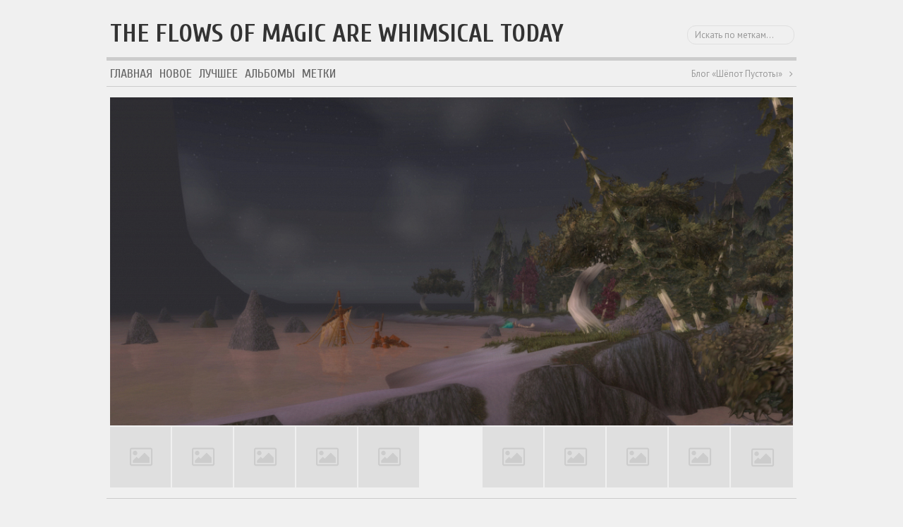

--- FILE ---
content_type: text/html; charset=UTF-8
request_url: https://gallery.nether-whisper.ru/content/332/
body_size: 7709
content:
<!DOCTYPE html>
<html lang="ru-RU" class="k-source-content k-lens-content">
<head>
    <meta charset="utf-8">
    <link href="https://plus.google.com/110278033562893373995" rel="publisher" />
    <link rel="icon" type="image/png" href="/storage/themes/nether-whisper/images/favicons/favicon-32x32.png" sizes="32x32" />
    <link rel="icon" type="image/png" href="/storage/themes/nether-whisper/images/favicons/favicon-96x96.png" sizes="96x96" />
    <link rel="icon" type="image/png" href="/storage/themes/nether-whisper/images/favicons/favicon-16x16.png" sizes="16x16" />
    <meta name="robots" content="none" />
    <link id="koken_settings_css_link" rel="stylesheet" type="text/css" href="/settings.css.lens" />
<style type="text/css">
.koken-rating {
	cursor: pointer;
}
.koken-rating::after {
	content: attr(data-count);
}
.koken-rating[data-count="0"]::after {
	content: '';
}
</style>
	<link rel="canonical" href="https://gallery.nether-whisper.ru/content/332/">
	
        <title>WoWScrnShot-20130521-222712.jpg :: Галерея :: Шёпот Пустоты</title>
        
        
        <!-- FACEBOOK OPENGRAPH -->
        <meta property="og:site_name" content="Шёпот Пустоты" />
        <meta property="og:title" content="WoWScrnShot-20130521-222712.jpg из галереи Шёпот Пустоты" />
                <meta property="og:type" content="article" />
        <meta property="og:image" content="https://gallery.nether-whisper.ru/storage/cache/images/000/332/WoWScrnShot-20130521-222712,medium_large.1458763681.jpg" />
        <meta property="og:image:width" content="800" />
        <meta property="og:image:height" content="384" />
        <meta property="og:url" content="https://gallery.nether-whisper.ru/content/332/" />
                                
	<!--[if IE]>
	<script src="/app/site/themes/common/js/html5shiv.js"></script>
	<![endif]-->
	
	<script src="/assets/js/jquery.min.js" type="text/javascript"></script>
	<script>window.jQuery || document.write('<script src="/app/site/themes/common/js/jquery.min.js"><\/script>')</script>
	<script src="/koken.js?0.22.24"></script>
	<script>$K.location = $.extend($K.location, {"here":"\/content\/332\/","parameters":{"page":1,"url":"\/content\/332\/","":true},"page_class":"k-source-content k-lens-content"});</script>
	<link rel="alternate" type="application/atom+xml" title="Шёпот Пустоты: All uploads" href="/feed/content/recent.rss" />
	<link rel="alternate" type="application/atom+xml" title="Шёпот Пустоты: Essays" href="/feed/essays/recent.rss" />
	<link rel="alternate" type="application/atom+xml" title="Шёпот Пустоты: Timeline" href="/feed/timeline/recent.rss" />
<script src="/app/site/themes/common/js/pillar.js?0.22.24"></script>
</head>
<body class="k-source-content k-lens-content">    <div id="container">
        <!--noindex-->
        <div id="header">
            <h1><a href="/" data-koken-internal>The flows of magic are whimsical today</a></h1>
            <form class="k-search">
  <input type="search" id="k-search-tag" placeholder="Search tags" list="k-search-tags">
  <datalist id="k-search-tags">
<option value="азерот"><option value="калимдор"><option value="ночной эльф"><option value="эльф крови"><option value="руины"><option value="восточные королевства"><option value="фералас"><option value="тельдрассил"><option value="ночь трудного дня"><option value="пандария"><option value="запределье"><option value="древень"><option value="пустоверть"><option value="тёмные берега"><option value="нордскол"><option value="остров кельданас"><option value="дарнас"><option value="демон"><option value="красарангские джунгли"><option value="тесмена"><option value="дренор"><option value="крепость бурь"><option value="остров лазурной дымки"><option value="морея"><option value="деревня руттеран"><option value="аубердин"><option value="забытый город"><option value="крепость оперённой луны"><option value="дреней"><option value="ясеневый лес"><option value="атмия"><option value="орк"><option value="осквернённый лес"><option value="остров грома"><option value="человек"><option value="волшебный страж"><option value="нежить"><option value="плато солнечного колодца"><option value="гиппогриф"><option value="эрверин"><option value="грозовая гряда"><option value="лавка блёклых сумерек"><option value="тролль"><option value="остров кровавой дымки"><option value="вечное цветение"><option value="высший эльф"><option value="тёмный портал"><option value="горгронд"><option value="леса вечной песни"><option value="болотина"><option value="долина призрачной луны"><option value="пожарище"><option value="расколотые острова"><option value="выжженные земли"><option value="гавань менетилов"><option value="комкон"><option value="седые холмы"><option value="аркатрац"><option value="война шипов"><option value="ворген"><option value="долина аммен"><option value="источник вечности"><option value="лес хрустальной песни"><option value="лунный колодец"><option value="мыс искателя рассвета"><option value="раскопки"><option value="терраса ремесленников"><option value="аметистовый утёс"><option value="зимние ключи"><option value="огр"><option value="око бури"><option value="полуостров адского пламени"><option value="даларан"><option value="крепость покорителей"><option value="руины ордиларана"><option value="бухта торговцев"><option value="вечноцветущий дол"><option value="дракондор"><option value="лорданел"><option value="манагорн даро"><option value="нага"><option value="руины исильдиэна"><option value="сурамар"><option value="ботаника"><option value="ивренн"><option value="лес тероккар"><option value="пандарен"><option value="фурболг"><option value="акерус"><option value="восточные чумные земли"><option value="джеденар"><option value="дракон"><option value="магистр веро"><option value="механар"><option value="таурен"><option value="ботани"><option value="дымящиеся озёра"><option value="луносвет"><option value="саблезуб"><option value="экспедиция ночных эльфов"><option value="элементаль"><option value="танарис"><option value="терраса творцов"><option value="храм порядка"><option value="храмовые сады"><option value="башня эстулана"><option value="деревня утренней звезды"><option value="драконий погост"><option value="зорамское взморье"><option value="зулфаррак"><option value="каражан"><option value="перевал мёртвого ветра"><option value="руины мглистой пещеры"><option value="танаанские джунгли"><option value="экзодар"><option value="азсуна"><option value="анклав кенария"><option value="зорамтопь"><option value="когтистые горы"><option value="палаты гордока"><option value="перелесок кенария"><option value="святилище бронзовых драконов"><option value="скитающийся остров"><option value="храм луны"><option value="цветение лунного серпа"><option value="читальня"><option value="вилла салтерила"><option value="генезотавр"><option value="гоблин"><option value="дуротар"><option value="зандалар"><option value="манагорн ультрис"><option value="место крушения"><option value="ночнорождённый"><option value="обугленная долина"><option value="оргриммар"><option value="руины доцзян"><option value="руины клана зловещей чешуи"><option value="сатир"><option value="терраса торговцев"><option value="тропа мёртвых"><option value="альдрассил"><option value="вершина кунь-лай"><option value="два колосса"><option value="двор высокорожденных"><option value="деревня поющего водопада"><option value="долина пронзающего копья"><option value="застава падающих звёзд"><option value="к-3"><option value="крылобег"><option value="назмир"><option value="новый таланаар"><option value="отравленный рой"><option value="реликварий"><option value="руины шандарала"><option value="руины яростного ветра"><option value="солнечный край"><option value="тенистая долина"><option value="терраса воинов"><option value="тюрьма бессмертера"><option value="азшара"><option value="базовый лагерь бранна"><option value="берег у крепкого моста"><option value="волшебный дракончик"><option value="вольер туманного рассвета"><option value="воющий дуб"><option value="гилнеас"><option value="доланаар"><option value="зангартопь"><option value="квартал криводревов"><option value="красные берега"><option value="лазурная застава"><option value="логово крагвы"><option value="маназмей"><option value="мерцающая топь"><option value="могу"><option value="мурлок"><option value="непроглядная пучина"><option value="остров драконьей скорби"><option value="острогорье"><option value="перевал рутван"><option value="причал валаара"><option value="пруды арлитриэна"><option value="северное святилище"><option value="хребет теней"><option value="гном"><option value="заброшенный лагерь"><option value="каменистый мыс"><option value="лагерь часовых"><option value="логово клана тихвой"><option value="могуцзя"><option value="награнд"><option value="поляна когтистых ветвей"><option value="поляна оракула"><option value="раскопки сомнамбулера"><option value="рассветная площадь"><option value="ревущий фьорд"><option value="река скалистая"><option value="руины соларсаля"><option value="сильванаар"><option value="терраса магистров"><option value="форт ярости солнца"><option value="чрево пустоты"><option value="энергоблок"><option value="ашран"><option value="внутренние земли"><option value="грозовестник"><option value="грозовесье"><option value="груммель"><option value="деревня звездопада"><option value="деревня киринвар"><option value="деревня сквернолапов"><option value="застава моршан"><option value="испытательный полигон эфириума"><option value="кенарийский оплот"><option value="костяные пустоши"><option value="лагерь дарнасских эльфов"><option value="лагерь мохаче"><option value="лагерь огнекрылых"><option value="логово клана зловещей чешуи"><option value="озеро келтерил"><option value="остров проклятой крови"><option value="остров серебристой дымки"><option value="пики арака"><option value="покой дремлющего"><option value="преграда ветров"><option value="презренный"><option value="призрачные земли"><option value="приют железной рощи"><option value="прыгуана"><option value="раскопки бейлгуна"><option value="роща шелеста ветра"><option value="руины констеллас"><option value="руины констелласа"><option value="руины лорнесты"><option value="руины огудея"><option value="сверхускоритель"><option value="сокрытая лестница"><option value="сонные ветви"><option value="сумеречные виноградники"><option value="телаар"><option value="тирисфальские леса"><option value="траллмар"><option value="туманный предел"><option value="убежище батрана"><option value="холм нефритового пламени"><option value="шепчущий лес"><option value="штормград"><option value="элвиннский лес"><option value="эфириал"><option value="аберрация"><option value="аксариен"><option value="аллея силы"><option value="берег зеленожабрых"><option value="бесплодные земли"><option value="борейская тундра"><option value="водопад отравленной крови"><option value="врата быка"><option value="выжженная роща"><option value="высокогорье блёклых перьев"><option value="гнездовье зекк"><option value="гора хиджал"><option value="гордость волджина"><option value="грифон"><option value="гробница стражей"><option value="громмашар"><option value="гудящая бездна"><option value="дворф"><option value="деревня звёздного ветра"><option value="деревня зимней спячки"><option value="деревня золотистой дымки"><option value="деревня мёртвого леса"><option value="деревня сломанного клыка"><option value="джинтаалор"><option value="долина рваных ран"><option value="долина четырёх ветров"><option value="дракорий"><option value="дыхание бора"><option value="железнолесье"><option value="жуткие пустоши"><option value="забытый берег"><option value="замок блёклых сумерек"><option value="зеркало сумерек"><option value="зуламан"><option value="искристый берег"><option value="кельи хиджала"><option value="кладбище вороньего холма"><option value="кобольд"><option value="крепость древобрюхов"><option value="крепость каменного молота"><option value="криогенный блок"><option value="круговзор"><option value="лагерь атайа"><option value="лагерь зловещего тотема"><option value="лагерь одиссия"><option value="лагерь телатиона"><option value="лагерь у кривой сосны"><option value="ледяная корона"><option value="лесная песнь"><option value="мазторил"><option value="морлосаран"><option value="назжвел"><option value="наззивиан"><option value="нексус"><option value="нечистые леса"><option value="орда"><option value="оребор"><option value="остров сардор"><option value="павильон лорисс"><option value="перекрёсток кессела"><option value="пещера ледяной скорби"><option value="пещера хрустальной паутины"><option value="пик безмятежности"><option value="пик каменного когтя"><option value="покой кельделара"><option value="поселение гордунни"><option value="приют капитана"><option value="прогалина железнолесья"><option value="проклятый лес"><option value="родниковая река"><option value="родниковое озеро"><option value="родниковый шалаш"><option value="роща древних"><option value="роща стража природы"><option value="руины башни"><option value="руины луносвета"><option value="руины матистры"><option value="святилище семи звёзд"><option value="северная тернистая долина"><option value="силитид"><option value="смрадный пруд"><option value="соколиный дозор"><option value="сумеречный лес"><option value="таладор"><option value="танлунские степи"><option value="тень ветвей"><option value="теснина ледяного шёпота"><option value="тлеющее ущелье"><option value="ульдум"><option value="уступ ледопардов"><option value="хладарра"><option value="чёрная гора">
  </datalist>
</form>
<script>
$('.k-search').off('submit').on('submit', function(e) {
  var url = '/tags/:slug/'.replace(':slug', encodeURI(this['k-search-tag'].value));
  e.preventDefault();
  window.location.assign(url);
});
$('.k-search input[type="search"]').off('input').on('input', function(e) {
  if (this.list && $.contains(this.list, $('[value="' + this.value + '"]').get(0))) {
    $(this.form).submit();
  }
});
</script>
        </div>
        <div id="menu">
            <ul class="k-nav-list k-nav-root "><li><a data-koken-internal title="Главная" href="/">Главная</a></li><li><a data-koken-internal title="Новое" href="/timeline/">Новое</a></li><li><a data-koken-internal title="Лучшее" href="/favorites/">Лучшее</a></li><li><a data-koken-internal title="Альбомы" href="/albums/">Альбомы</a></li><li><a data-koken-internal title="Метки" href="/tags/">Метки</a></li></ul>            <a class="menu_return" href="https://blog.nether-whisper.ru/">Блог «Шёпот Пустоты»</a>
        </div>
        <!--/noindex-->
        <div id="content">

    
            <div class="landscape">
            <div class="content_main">
                                    <a href="/content/332/lightbox/" class="img_link k-link-lightbox">                        <noscript>
	<img width="100%" alt="WoWScrnShot-20130521-222712.jpg" data-lazy-fade="400" class="k-lazy-loading" src="https://gallery.nether-whisper.ru/storage/cache/images/000/332/WoWScrnShot-20130521-222712,large.1458763681.jpg" />
</noscript>
<img data-alt="WoWScrnShot-20130521-222712.jpg" data-lazy-fade="400" class="k-lazy-loading" data-visibility="public" data-respond-to="width" data-presets="tiny,60,29 small,100,48 medium,480,231 medium_large,800,384 large,1024,492 xlarge,1600,769 huge,1623,780" data-base="/storage/cache/images/000/332/WoWScrnShot-20130521-222712," data-extension="1458763681.jpg"/>
</a>
                
                            </div>
            <div class="thumbnail_strip">
                <ul class="k-mosaic k-mosaic-11">
                                                                                                        <li><a href="/content/337/" class="img_link" data-koken-internal><noscript>
	<img width="100%" alt="WoWScrnShot-20130521-222913.jpg" data-lazy-fade="400" class="k-lazy-loading" src="https://gallery.nether-whisper.ru/storage/cache/images/000/337/WoWScrnShot-20130521-222913,large.1458763681.jpg" />
</noscript>
<img data-alt="WoWScrnShot-20130521-222913.jpg" data-lazy-fade="400" class="k-lazy-loading" data-visibility="public" data-retain-aspect="1:1" data-respond-to="width" data-presets="tiny,60,33 small,100,55 medium,480,264 medium_large,800,440 large,1024,563 xlarge,1600,879 huge,1872,1029" data-base="/storage/cache/images/000/337/WoWScrnShot-20130521-222913," data-extension="1458763681.jpg"/>
</a></li>                                <li><a href="/content/338/" class="img_link" data-koken-internal><noscript>
	<img width="100%" alt="WoWScrnShot-20130521-222934.jpg" data-lazy-fade="400" class="k-lazy-loading" src="https://gallery.nether-whisper.ru/storage/cache/images/000/338/WoWScrnShot-20130521-222934,large.1458763681.jpg" />
</noscript>
<img data-alt="WoWScrnShot-20130521-222934.jpg" data-lazy-fade="400" class="k-lazy-loading" data-visibility="public" data-retain-aspect="1:1" data-respond-to="width" data-presets="tiny,60,31 small,100,52 medium,480,251 medium_large,800,418 large,1024,534 xlarge,1600,835 huge,1920,1002" data-base="/storage/cache/images/000/338/WoWScrnShot-20130521-222934," data-extension="1458763681.jpg"/>
</a></li>                                <li><a href="/content/336/" class="img_link" data-koken-internal><noscript>
	<img width="100%" alt="WoWScrnShot-20130521-222838.jpg" data-lazy-fade="400" class="k-lazy-loading" src="https://gallery.nether-whisper.ru/storage/cache/images/000/336/WoWScrnShot-20130521-222838,large.1458763681.jpg" />
</noscript>
<img data-alt="WoWScrnShot-20130521-222838.jpg" data-lazy-fade="400" class="k-lazy-loading" data-visibility="public" data-retain-aspect="1:1" data-respond-to="width" data-presets="tiny,60,34 small,100,56 medium,480,270 medium_large,800,450 large,1024,576 xlarge,1600,900 huge,1920,1080" data-base="/storage/cache/images/000/336/WoWScrnShot-20130521-222838," data-extension="1458763681.jpg"/>
</a></li>                                <li><a href="/content/335/" class="img_link" data-koken-internal><noscript>
	<img width="100%" alt="WoWScrnShot-20130521-222817.jpg" data-lazy-fade="400" class="k-lazy-loading" src="https://gallery.nether-whisper.ru/storage/cache/images/000/335/WoWScrnShot-20130521-222817,large.1458763681.jpg" />
</noscript>
<img data-alt="WoWScrnShot-20130521-222817.jpg" data-lazy-fade="400" class="k-lazy-loading" data-visibility="public" data-retain-aspect="1:1" data-respond-to="width" data-presets="tiny,60,35 small,100,59 medium,480,282 medium_large,800,470 large,1024,602 xlarge,1600,940 huge,1767,1038" data-base="/storage/cache/images/000/335/WoWScrnShot-20130521-222817," data-extension="1458763681.jpg"/>
</a></li>                                <li><a href="/content/334/" class="img_link" data-koken-internal><noscript>
	<img width="100%" alt="WoWScrnShot-20130521-222800.jpg" data-lazy-fade="400" class="k-lazy-loading" src="https://gallery.nether-whisper.ru/storage/cache/images/000/334/WoWScrnShot-20130521-222800,large.1458763681.jpg" />
</noscript>
<img data-alt="WoWScrnShot-20130521-222800.jpg" data-lazy-fade="400" class="k-lazy-loading" data-visibility="public" data-retain-aspect="1:1" data-respond-to="width" data-presets="tiny,60,40 small,100,66 medium,480,316 medium_large,800,527 large,1024,674 xlarge,1485,978 huge,1485,978" data-base="/storage/cache/images/000/334/WoWScrnShot-20130521-222800," data-extension="1458763681.jpg"/>
</a></li>                        
                        <li class="current"><noscript>
	<img width="100%" alt="WoWScrnShot-20130521-222712.jpg" data-lazy-fade="400" class="k-lazy-loading" src="https://gallery.nether-whisper.ru/storage/cache/images/000/332/WoWScrnShot-20130521-222712,large.1458763681.jpg" />
</noscript>
<img data-alt="WoWScrnShot-20130521-222712.jpg" data-lazy-fade="400" class="k-lazy-loading" data-visibility="public" data-retain-aspect="1:1" data-respond-to="width" data-presets="tiny,60,29 small,100,48 medium,480,231 medium_large,800,384 large,1024,492 xlarge,1600,769 huge,1623,780" data-base="/storage/cache/images/000/332/WoWScrnShot-20130521-222712," data-extension="1458763681.jpg"/>
</li>
                                                                                    <li><a href="/content/333/" class="img_link" data-koken-internal><noscript>
	<img width="100%" alt="WoWScrnShot-20130521-222737.jpg" data-lazy-fade="400" class="k-lazy-loading" src="https://gallery.nether-whisper.ru/storage/cache/images/000/333/WoWScrnShot-20130521-222737,large.1458763681.jpg" />
</noscript>
<img data-alt="WoWScrnShot-20130521-222737.jpg" data-lazy-fade="400" class="k-lazy-loading" data-visibility="public" data-retain-aspect="1:1" data-respond-to="width" data-presets="tiny,60,35 small,100,58 medium,480,279 medium_large,800,465 large,1024,595 xlarge,1600,929 huge,1860,1080" data-base="/storage/cache/images/000/333/WoWScrnShot-20130521-222737," data-extension="1458763681.jpg"/>
</a></li>                                <li><a href="/content/330/" class="img_link" data-koken-internal><noscript>
	<img width="100%" alt="WoWScrnShot-20130521-222617.jpg" data-lazy-fade="400" class="k-lazy-loading" src="https://gallery.nether-whisper.ru/storage/cache/images/000/330/WoWScrnShot-20130521-222617,large.1458763681.jpg" />
</noscript>
<img data-alt="WoWScrnShot-20130521-222617.jpg" data-lazy-fade="400" class="k-lazy-loading" data-visibility="public" data-retain-aspect="1:1" data-respond-to="width" data-presets="tiny,60,32 small,100,53 medium,480,253 medium_large,800,421 large,1024,539 xlarge,1600,842 huge,1824,960" data-base="/storage/cache/images/000/330/WoWScrnShot-20130521-222617," data-extension="1458763681.jpg"/>
</a></li>                                <li><a href="/content/331/" class="img_link" data-koken-internal><noscript>
	<img width="100%" alt="WoWScrnShot-20130521-222658.jpg" data-lazy-fade="400" class="k-lazy-loading" src="https://gallery.nether-whisper.ru/storage/cache/images/000/331/WoWScrnShot-20130521-222658,large.1458763681.jpg" />
</noscript>
<img data-alt="WoWScrnShot-20130521-222658.jpg" data-lazy-fade="400" class="k-lazy-loading" data-visibility="public" data-retain-aspect="1:1" data-respond-to="width" data-presets="tiny,60,32 small,100,54 medium,480,260 medium_large,800,433 large,1024,554 xlarge,1600,865 huge,1920,1038" data-base="/storage/cache/images/000/331/WoWScrnShot-20130521-222658," data-extension="1458763681.jpg"/>
</a></li>                                <li><a href="/content/328/" class="img_link" data-koken-internal><noscript>
	<img width="100%" alt="WoWScrnShot-20130521-222538.jpg" data-lazy-fade="400" class="k-lazy-loading" src="https://gallery.nether-whisper.ru/storage/cache/images/000/328/WoWScrnShot-20130521-222538,large.1458763681.jpg" />
</noscript>
<img data-alt="WoWScrnShot-20130521-222538.jpg" data-lazy-fade="400" class="k-lazy-loading" data-visibility="public" data-retain-aspect="1:1" data-respond-to="width" data-presets="tiny,60,28 small,100,46 medium,480,220 medium_large,800,367 large,1024,469 xlarge,1600,733 huge,1920,880" data-base="/storage/cache/images/000/328/WoWScrnShot-20130521-222538," data-extension="1458763681.jpg"/>
</a></li>                                <li><a href="/content/329/" class="img_link" data-koken-internal><noscript>
	<img width="100%" alt="WoWScrnShot-20130521-222602.jpg" data-lazy-fade="400" class="k-lazy-loading" src="https://gallery.nether-whisper.ru/storage/cache/images/000/329/WoWScrnShot-20130521-222602,large.1458763681.jpg" />
</noscript>
<img data-alt="WoWScrnShot-20130521-222602.jpg" data-lazy-fade="400" class="k-lazy-loading" data-visibility="public" data-retain-aspect="1:1" data-respond-to="width" data-presets="tiny,60,30 small,100,50 medium,480,242 medium_large,800,403 large,1024,516 xlarge,1600,807 huge,1809,912" data-base="/storage/cache/images/000/329/WoWScrnShot-20130521-222602," data-extension="1458763681.jpg"/>
</a></li>                                                            </ul>
                            </div>
        </div>
        <div class="wrapper mirror content_details">
            <div id="page">
                <div class="content_details_nav">
                                            <a href="/content/334/" class="content_prev" data-bind-to-key="left" data-koken-internal>Предыдущий</a>
                                                                <a href="/content/333/" class="content_next" data-bind-to-key="right" data-koken-internal>Следующий</a>
                                    </div>
                    <div class="text">
                        
                                            </div>
            </div><!-- #page -->
            <div id="sidebar">
                <div class="sidebar_element">
                                            <div class="icon_date">
                            <a href="/content/2013/05/order_by:captured_on/year:2013/month:05/day:21/" data-koken-internal>                                <time datetime="2013-05-21T23:14:10+00:00" data="content.captured_on">
	21.05.2013
</time></a>
                        </div>
                    
                                            <span class="koken-rating kicon-heart" data-cid="332" data-average="0" data-count="0"></span>                                    </div>
                                    <div class="sidebar_element">
                        <div class="sidebar_element_header">Метки</div>
                        <ul class="hashtags">
                                                            <li><a href="/tags/%D0%B0%D0%B7%D0%B5%D1%80%D0%BE%D1%82/content/" data-koken-internal>азерот</a></li>                                <li><a href="/tags/%D0%BA%D0%B0%D0%BB%D0%B8%D0%BC%D0%B4%D0%BE%D1%80/content/" data-koken-internal>калимдор</a></li>                                <li><a href="/tags/%D1%80%D1%83%D0%B8%D0%BD%D1%8B/content/" data-koken-internal>руины</a></li>                                <li><a href="/tags/%D1%82%D1%91%D0%BC%D0%BD%D1%8B%D0%B5+%D0%B1%D0%B5%D1%80%D0%B5%D0%B3%D0%B0/content/" data-koken-internal>тёмные берега</a></li>                                <li><a href="/tags/%D1%82%D1%83%D0%BC%D0%B0%D0%BD%D0%BD%D1%8B%D0%B9+%D0%BF%D1%80%D0%B5%D0%B4%D0%B5%D0%BB/content/" data-koken-internal>туманный предел</a></li>                        </ul>
                    </div>
                
                                    <div class="sidebar_element">
                        <div class="sidebar_element_header">Рубрики</div>
                        <ul class="content_data">
                                                            <li><a href="/categories/world/content/" data-koken-internal>Атлас мира</a></li>                        </ul>
                    </div>
                
                                    <div class="sidebar_element">
                        <div class="sidebar_element_header">Альбомы</div>
                        <ul class="content_data">
                                                            <li><a href="/albums/36/" data-koken-internal>Тёмные берега</a></li>                        </ul>
                    </div>
                
                            </div><!-- #sidebar -->
            <div class="gutter"></div>
        </div>
    
        </div><!-- #content -->
        <!--noindex-->
        <div id="footer">
            <p class="footer_credit">Сделано с помощью <a href="http://koken.me/" rel="nofollow">Koken</a></p>                <p class="footer_credit_right"><a href="https://nether-whisper.ru/">Шёпот Пустоты</a>, 2011 — 2026</p>            <p class="footer_copyright">World of Warcraft, Warcraft и Blizzard Entertainment являются товарными знаками или зарегистрированными товарными знаками компании Blizzard Entertainment в США и (или) других государствах.</p>        </div>
        <!--/noindex-->
    </div><!-- #container -->

<script src="/storage/themes/nether-whisper/js/script.js"></script>
<!-- Yandex.Metrika -->
<script>
(function (d, w, c) {
    (w[c] = w[c] || []).push(function() {
        try {
            w.yaCounter31374838 = new Ya.Metrika({id:31374838,
                    clickmap:true,
                    trackLinks:true,
                    accurateTrackBounce:true,
                    ut:"noindex"});
        } catch(e) { }
    });
    var n = d.getElementsByTagName("script")[0],
        s = d.createElement("script"),
        f = function () { n.parentNode.insertBefore(s, n); };
    s.type = "text/javascript";
    s.async = true;
    s.src = (d.location.protocol == "https:" ? "https:" : "http:") + "//mc.yandex.ru/metrika/watch.js";
    if (w.opera == "[object Opera]") {
        d.addEventListener("DOMContentLoaded", f, false);
    } else { f(); }
})(document, window, "yandex_metrika_callbacks");
</script>
<noscript><div><img src="//mc.yandex.ru/watch/31374838?ut=noindex" style="position:absolute; left:-9999px;" alt="" /></div></noscript>
<!-- /Yandex.Metrika -->
<script type="text/javascript">
(function() {
	var ep = '/storage/plugins/rating-24d04657-2bfe-6163-7bb1-d7ff9e681bea/site/rate.php';
	$('body').on('click', '.koken-rating', function(evt) {
	evt.preventDefault();
	var elm = $(this);
	var cid = elm.data('cid');
	$.post(ep, {
	cid: cid,
	rating: 1
	}, function(rating) {
	elm.attr({
	'data-count': rating.count,
	'data-average': rating.average
	});
	});
	});
})();
</script></body>
</html>
